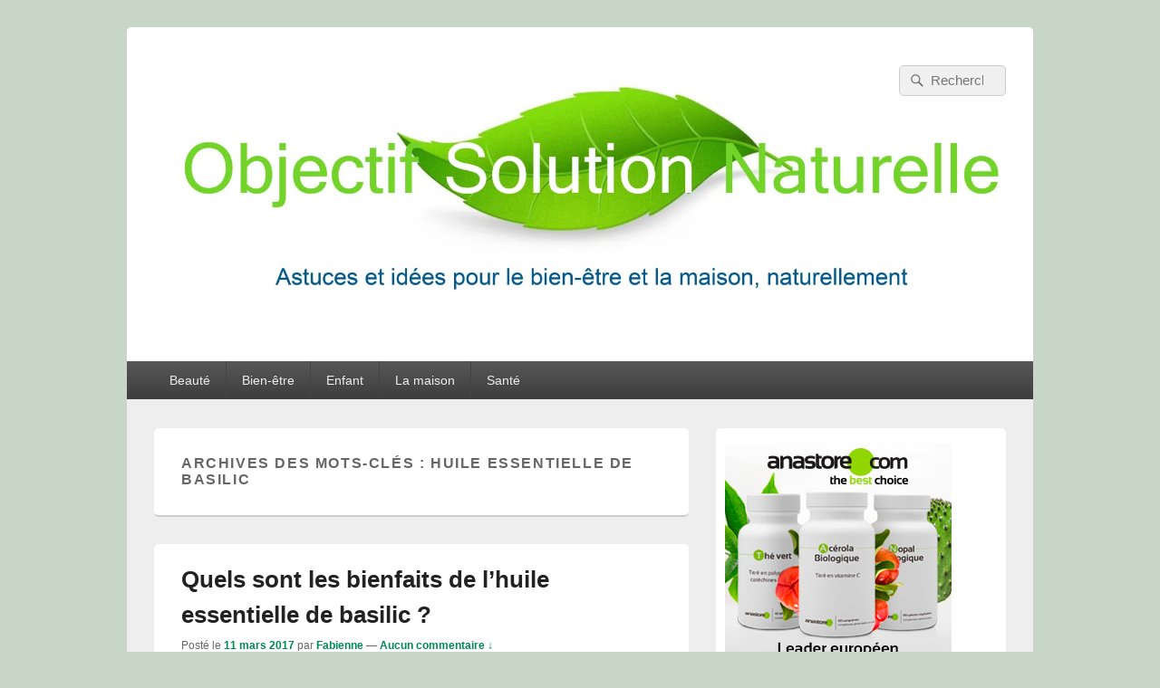

--- FILE ---
content_type: text/html; charset=UTF-8
request_url: http://objectif-solution-naturelle.com/tag/huile-essentielle-de-basilic/
body_size: 8731
content:
<!DOCTYPE html>
<!--[if IE 6]>
<html id="ie6" lang="fr-FR">
<![endif]-->
<!--[if IE 7]>
<html id="ie7" lang="fr-FR">
<![endif]-->
<!--[if IE 8]>
<html id="ie8" lang="fr-FR">
<![endif]-->
<!--[if !(IE 6) | !(IE 7) | !(IE 8)  ]><!-->
<html lang="fr-FR">
<!--<![endif]-->
<head>
<meta charset="UTF-8" />
<meta name="viewport" content="width=device-width, initial-scale=1, minimum-scale=1">
<link rel="profile" href="http://gmpg.org/xfn/11" />
<link rel="pingback" href="http://objectif-solution-naturelle.com/xmlrpc.php" />
<title>Huile Essentielle De Basilic | Objectif Solution Naturelle</title>

<!-- All in One SEO Pack 2.3.11.1 by Michael Torbert of Semper Fi Web Design[521,592] -->
<link rel="canonical" href="http://objectif-solution-naturelle.com/tag/huile-essentielle-de-basilic/" />
<!-- /all in one seo pack -->
<link rel='dns-prefetch' href='//s0.wp.com' />
<link rel='dns-prefetch' href='//s.w.org' />
<link rel="alternate" type="application/rss+xml" title="Objectif Solution Naturelle &raquo; Flux" href="http://objectif-solution-naturelle.com/feed/" />
<link rel="alternate" type="application/rss+xml" title="Objectif Solution Naturelle &raquo; Flux des commentaires" href="http://objectif-solution-naturelle.com/comments/feed/" />
<link rel="alternate" type="application/rss+xml" title="Objectif Solution Naturelle &raquo; Flux de l’étiquette huile essentielle de basilic" href="http://objectif-solution-naturelle.com/tag/huile-essentielle-de-basilic/feed/" />
		<script type="text/javascript">
			window._wpemojiSettings = {"baseUrl":"https:\/\/s.w.org\/images\/core\/emoji\/2.2.1\/72x72\/","ext":".png","svgUrl":"https:\/\/s.w.org\/images\/core\/emoji\/2.2.1\/svg\/","svgExt":".svg","source":{"concatemoji":"http:\/\/objectif-solution-naturelle.com\/wp-includes\/js\/wp-emoji-release.min.js?ver=4.7.31"}};
			!function(t,a,e){var r,n,i,o=a.createElement("canvas"),l=o.getContext&&o.getContext("2d");function c(t){var e=a.createElement("script");e.src=t,e.defer=e.type="text/javascript",a.getElementsByTagName("head")[0].appendChild(e)}for(i=Array("flag","emoji4"),e.supports={everything:!0,everythingExceptFlag:!0},n=0;n<i.length;n++)e.supports[i[n]]=function(t){var e,a=String.fromCharCode;if(!l||!l.fillText)return!1;switch(l.clearRect(0,0,o.width,o.height),l.textBaseline="top",l.font="600 32px Arial",t){case"flag":return(l.fillText(a(55356,56826,55356,56819),0,0),o.toDataURL().length<3e3)?!1:(l.clearRect(0,0,o.width,o.height),l.fillText(a(55356,57331,65039,8205,55356,57096),0,0),e=o.toDataURL(),l.clearRect(0,0,o.width,o.height),l.fillText(a(55356,57331,55356,57096),0,0),e!==o.toDataURL());case"emoji4":return l.fillText(a(55357,56425,55356,57341,8205,55357,56507),0,0),e=o.toDataURL(),l.clearRect(0,0,o.width,o.height),l.fillText(a(55357,56425,55356,57341,55357,56507),0,0),e!==o.toDataURL()}return!1}(i[n]),e.supports.everything=e.supports.everything&&e.supports[i[n]],"flag"!==i[n]&&(e.supports.everythingExceptFlag=e.supports.everythingExceptFlag&&e.supports[i[n]]);e.supports.everythingExceptFlag=e.supports.everythingExceptFlag&&!e.supports.flag,e.DOMReady=!1,e.readyCallback=function(){e.DOMReady=!0},e.supports.everything||(r=function(){e.readyCallback()},a.addEventListener?(a.addEventListener("DOMContentLoaded",r,!1),t.addEventListener("load",r,!1)):(t.attachEvent("onload",r),a.attachEvent("onreadystatechange",function(){"complete"===a.readyState&&e.readyCallback()})),(r=e.source||{}).concatemoji?c(r.concatemoji):r.wpemoji&&r.twemoji&&(c(r.twemoji),c(r.wpemoji)))}(window,document,window._wpemojiSettings);
		</script>
		<style type="text/css">
img.wp-smiley,
img.emoji {
	display: inline !important;
	border: none !important;
	box-shadow: none !important;
	height: 1em !important;
	width: 1em !important;
	margin: 0 .07em !important;
	vertical-align: -0.1em !important;
	background: none !important;
	padding: 0 !important;
}
</style>
<link rel='stylesheet' id='fcbk_stylesheet-css'  href='http://objectif-solution-naturelle.com/wp-content/plugins/facebook-button-plugin/css/style.css?ver=4.7.31' type='text/css' media='all' />
<link rel='stylesheet' id='dashicons-css'  href='http://objectif-solution-naturelle.com/wp-includes/css/dashicons.min.css?ver=4.7.31' type='text/css' media='all' />
<link rel='stylesheet' id='genericons-css'  href='http://objectif-solution-naturelle.com/wp-content/plugins/jetpack/_inc/genericons/genericons/genericons.css?ver=3.1' type='text/css' media='all' />
<link rel='stylesheet' id='catchbox-style-css'  href='http://objectif-solution-naturelle.com/wp-content/themes/catch-box/style.css?ver=4.7.31' type='text/css' media='all' />
<link rel='stylesheet' id='jetpack-widget-social-icons-styles-css'  href='http://objectif-solution-naturelle.com/wp-content/plugins/jetpack/modules/widgets/social-icons/social-icons.css?ver=20170506' type='text/css' media='all' />
<link rel='stylesheet' id='jetpack_css-css'  href='http://objectif-solution-naturelle.com/wp-content/plugins/jetpack/css/jetpack.css?ver=6.5.4' type='text/css' media='all' />
<script type='text/javascript' src='http://objectif-solution-naturelle.com/wp-includes/js/jquery/jquery.js?ver=1.12.4'></script>
<script type='text/javascript' src='http://objectif-solution-naturelle.com/wp-includes/js/jquery/jquery-migrate.min.js?ver=1.4.1'></script>
<script type='text/javascript' src='http://objectif-solution-naturelle.com/wp-content/themes/catch-box/js/jquery.sidr.min.js?ver=2.1.1.1'></script>
<script type='text/javascript' src='http://objectif-solution-naturelle.com/wp-content/themes/catch-box/js/html5.min.js?ver=3.7.3'></script>
<link rel='https://api.w.org/' href='http://objectif-solution-naturelle.com/wp-json/' />
<link rel="EditURI" type="application/rsd+xml" title="RSD" href="http://objectif-solution-naturelle.com/xmlrpc.php?rsd" />
<link rel="wlwmanifest" type="application/wlwmanifest+xml" href="http://objectif-solution-naturelle.com/wp-includes/wlwmanifest.xml" /> 
<meta name="generator" content="WordPress 4.7.31" />

<link rel='dns-prefetch' href='//v0.wordpress.com'/>
<link rel='dns-prefetch' href='//i0.wp.com'/>
<link rel='dns-prefetch' href='//i1.wp.com'/>
<link rel='dns-prefetch' href='//i2.wp.com'/>
<link rel='dns-prefetch' href='//widgets.wp.com'/>
<link rel='dns-prefetch' href='//s0.wp.com'/>
<link rel='dns-prefetch' href='//0.gravatar.com'/>
<link rel='dns-prefetch' href='//1.gravatar.com'/>
<link rel='dns-prefetch' href='//2.gravatar.com'/>
<style type='text/css'>img#wpstats{display:none}</style>	<style>
		/* Link color */
		a,
		#site-title a:focus,
		#site-title a:hover,
		#site-title a:active,
		.entry-title a:hover,
		.entry-title a:focus,
		.entry-title a:active,
		.widget_catchbox_ephemera .comments-link a:hover,
		section.recent-posts .other-recent-posts a[rel="bookmark"]:hover,
		section.recent-posts .other-recent-posts .comments-link a:hover,
		.format-image footer.entry-meta a:hover,
		#site-generator a:hover {
			color: #008952;
		}
		section.recent-posts .other-recent-posts .comments-link a:hover {
			border-color: #008952;
		}
	</style>
		<style type="text/css">.recentcomments a{display:inline !important;padding:0 !important;margin:0 !important;}</style>
			<style type="text/css">
			#site-title,
		#site-description {
			position: absolute !important;
			clip: rect(1px 1px 1px 1px); /* IE6, IE7 */
			clip: rect(1px, 1px, 1px, 1px);
		}
		</style>
	<style type="text/css" id="custom-background-css">
body.custom-background { background-color: #c7d6c7; }
</style>
<meta name="twitter:partner" content="tfwp"><link rel="icon" href="https://i2.wp.com/objectif-solution-naturelle.com/wp-content/uploads/2017/01/cropped-logo-petit.jpg?fit=32%2C32" sizes="32x32" />
<link rel="icon" href="https://i2.wp.com/objectif-solution-naturelle.com/wp-content/uploads/2017/01/cropped-logo-petit.jpg?fit=192%2C192" sizes="192x192" />
<link rel="apple-touch-icon-precomposed" href="https://i2.wp.com/objectif-solution-naturelle.com/wp-content/uploads/2017/01/cropped-logo-petit.jpg?fit=180%2C180" />
<meta name="msapplication-TileImage" content="https://i2.wp.com/objectif-solution-naturelle.com/wp-content/uploads/2017/01/cropped-logo-petit.jpg?fit=270%2C270" />

<meta name="twitter:card" content="summary"><meta name="twitter:title" content="Étiquette&nbsp;: huile essentielle de basilic">
<link rel="alternate" type="application/rss+xml" title="RSS" href="http://objectif-solution-naturelle.com/rsslatest.xml" /></head>

<body class="archive tag tag-huile-essentielle-de-basilic tag-67 custom-background wp-custom-logo single-author right-sidebar one-menu header-image-top">


<div id="page" class="hfeed site">

	<a href="#main" class="skip-link screen-reader-text">Skip to content</a>
	<header id="branding" role="banner">

    	
    	<div id="header-content" class="clearfix">

			<div class="logo-wrap clearfix"><div id="site-logo"><a href="http://objectif-solution-naturelle.com/" class="custom-logo-link" rel="home" itemprop="url"><img width="4654" height="1533" src="https://i1.wp.com/objectif-solution-naturelle.com/wp-content/uploads/2017/06/cropped-Logo-OSN-1-bd-copie.jpg?fit=4654%2C1533" class="custom-logo" alt="" itemprop="logo" srcset="https://i1.wp.com/objectif-solution-naturelle.com/wp-content/uploads/2017/06/cropped-Logo-OSN-1-bd-copie.jpg?w=4654 4654w, https://i1.wp.com/objectif-solution-naturelle.com/wp-content/uploads/2017/06/cropped-Logo-OSN-1-bd-copie.jpg?resize=300%2C99 300w, https://i1.wp.com/objectif-solution-naturelle.com/wp-content/uploads/2017/06/cropped-Logo-OSN-1-bd-copie.jpg?resize=768%2C253 768w, https://i1.wp.com/objectif-solution-naturelle.com/wp-content/uploads/2017/06/cropped-Logo-OSN-1-bd-copie.jpg?resize=1024%2C337 1024w, https://i1.wp.com/objectif-solution-naturelle.com/wp-content/uploads/2017/06/cropped-Logo-OSN-1-bd-copie.jpg?w=1590 1590w" sizes="(max-width: 4654px) 100vw, 4654px" /></a></div><!-- #site-logo -->	<div id="hgroup" class="site-details">
   		<h1 id="site-title"><a href="http://objectif-solution-naturelle.com/" title="Objectif Solution Naturelle" rel="home">Objectif Solution Naturelle</a></h1>
       	<h2 id="site-description">Ce que la nature a de meilleur à vous offrir</h2>
   	</div><!-- #hgroup -->

</div><!-- .logo-wrap -->	<form role="search" method="get" class="searchform" action="http://objectif-solution-naturelle.com/">
		<label>
			<span class="screen-reader-text">Rechercher&nbsp;:</span>
			<input type="search" class="search-field" placeholder="Recherche" value="" name="s" title="Rechercher&nbsp;:" />
		</label>
		<button type="submit" class="search-submit"><span class="screen-reader-text">Recherche</span></button>
	</form>
		</div><!-- #header-content -->

    	    <nav id="access" class="main-navigation menu-focus" role="navigation" aria-label="Menu principal">
        <h3 class="assistive-text">Menu principal</h3>
        <div class="menu-header-container"><ul class="menu"><li id="menu-item-25" class="menu-item menu-item-type-taxonomy menu-item-object-category menu-item-25"><a href="http://objectif-solution-naturelle.com/category/beaute/">Beauté</a></li>
<li id="menu-item-26" class="menu-item menu-item-type-taxonomy menu-item-object-category menu-item-26"><a href="http://objectif-solution-naturelle.com/category/bien-etre/">Bien-être</a></li>
<li id="menu-item-27" class="menu-item menu-item-type-taxonomy menu-item-object-category menu-item-27"><a href="http://objectif-solution-naturelle.com/category/enfant/">Enfant</a></li>
<li id="menu-item-28" class="menu-item menu-item-type-taxonomy menu-item-object-category menu-item-28"><a href="http://objectif-solution-naturelle.com/category/la-maison/">La maison</a></li>
<li id="menu-item-29" class="menu-item menu-item-type-taxonomy menu-item-object-category menu-item-29"><a href="http://objectif-solution-naturelle.com/category/sante/">Santé</a></li>
</ul></div>
        </nav><!-- #access -->

        <div class="menu-access-wrap clearfix">
        <div id="mobile-header-left-menu" class="mobile-menu-anchor primary-menu">
            <a href="#mobile-header-left-nav" id="header-left-menu" class="genericon genericon-menu">
                <span class="mobile-menu-text">Menu</span>
            </a>
        </div><!-- #mobile-header-left-menu -->

        <nav id="mobile-header-left-nav" class="mobile-menu"  role="navigation" aria-label="Menu principal pour les mobiles">
            <ul id="header-left-nav" class="menu"><li class="menu-item menu-item-type-taxonomy menu-item-object-category menu-item-25"><a href="http://objectif-solution-naturelle.com/category/beaute/">Beauté</a></li>
<li class="menu-item menu-item-type-taxonomy menu-item-object-category menu-item-26"><a href="http://objectif-solution-naturelle.com/category/bien-etre/">Bien-être</a></li>
<li class="menu-item menu-item-type-taxonomy menu-item-object-category menu-item-27"><a href="http://objectif-solution-naturelle.com/category/enfant/">Enfant</a></li>
<li class="menu-item menu-item-type-taxonomy menu-item-object-category menu-item-28"><a href="http://objectif-solution-naturelle.com/category/la-maison/">La maison</a></li>
<li class="menu-item menu-item-type-taxonomy menu-item-object-category menu-item-29"><a href="http://objectif-solution-naturelle.com/category/sante/">Santé</a></li>
</ul>        </nav><!-- #mobile-header-left-nav -->


        </div><!-- .menu-access-wrap -->
	</header><!-- #branding -->

	
	
	<div id="main" class="clearfix">

		
		<div id="primary" class="content-area">

			
			<div id="content" role="main">
				
			
				<header class="page-header">
					<h1 class="page-title">Archives des mots-clés&nbsp;: <span>huile essentielle de basilic</span></h1>

									</header>

								
					
	<article id="post-390" class="post-390 post type-post status-publish format-standard hentry category-sante tag-huile-essentielle tag-huile-essentielle-de-basilic">
		<header class="entry-header">
							<h1 class="entry-title"><a href="http://objectif-solution-naturelle.com/quels-sont-les-bienfaits-de-lhuile-essentielle-de-basilic/" title="Permalien pour Quels sont les bienfaits de l&rsquo;huile essentielle de basilic ?" rel="bookmark">Quels sont les bienfaits de l&rsquo;huile essentielle de basilic ?</a></h1>
			
			                <div class="entry-meta">
                    <span class="sep">Posté le </span><a href="http://objectif-solution-naturelle.com/quels-sont-les-bienfaits-de-lhuile-essentielle-de-basilic/" title="8 h 00 min" rel="bookmark"><time class="entry-date updated" datetime="2017-03-11T08:00:59+00:00" pubdate>11 mars 2017</time></a><span class="by-author"> <span class="sep"> par </span> <span class="author vcard"><a class="url fn n" href="http://objectif-solution-naturelle.com/author/osn78-10/" title="Voir tous les articles par Fabienne" rel="author">Fabienne</a></span></span>                                        	<span class="sep sep-comment"> &mdash; </span>
                        <span class="comments-link">
                         	<a href="http://objectif-solution-naturelle.com/quels-sont-les-bienfaits-de-lhuile-essentielle-de-basilic/#respond">Aucun commentaire &darr;</a>                        </span>
                                    </div><!-- .entry-meta -->
					</header><!-- .entry-header -->

		 		<div class="entry-content">
			<div class="fcbk_share"><div class="fcbk_button">
							<a href="http://www.facebook.com/"	target="_blank">
								<img src="https://i1.wp.com/objectif-solution-naturelle.com/wp-content/plugins/facebook-button-plugin/images/standard-facebook-ico.png?w=530" alt="Fb-Button" data-recalc-dims="1" />
							</a>
						</div><div class="fcbk_like"><fb:like href="http://objectif-solution-naturelle.com/quels-sont-les-bienfaits-de-lhuile-essentielle-de-basilic/" action="like" colorscheme="light" layout="button_count"  share="false"></fb:like></div></div><p style="text-align: justify;"><img class="alignnone size-full wp-image-392" src="https://i2.wp.com/objectif-solution-naturelle.com/wp-content/uploads/2017/03/basilic-1.jpg?resize=530%2C163" alt="" width="530" height="163" srcset="https://i2.wp.com/objectif-solution-naturelle.com/wp-content/uploads/2017/03/basilic-1.jpg?w=650 650w, https://i2.wp.com/objectif-solution-naturelle.com/wp-content/uploads/2017/03/basilic-1.jpg?resize=300%2C92 300w" sizes="(max-width: 530px) 100vw, 530px" data-recalc-dims="1" /></p>
<p style="text-align: justify;">Nous connaissons le basilic (Basilic commun ou Ocimum basilicum) surtout pour agrémenter nos salades d&rsquo;été, mais moins quand il s&rsquo;agit des <strong>bienfaits du basilic en huile essentielle</strong>, et pourtant cette huile essentielle est vraiment un vrai petit trésor. Elle ne me quitte plus pour soigner mes petits maux du quotidien, le parfum envoutant de l&rsquo;huile essentielle de basilic est aussi un réel enchantement !</p>
<p style="text-align: justify;">Le terme <strong>basilic</strong> viendrait du grec ancien « basilikon » signifiant plante royale, lui-même dérivé du bas latin « basileus » qui désignait le roi. Ocimum viendrait de l’adjectif « okys » prompt, en relation avec sa croissance rapide. Le basilic est toutefois originaire d’Inde et de Chine mais il est très répandu dans le bassin méditerranéen et dans les régions chaudes du monde entier.</p>
<p style="text-align: justify;">Pour obtenir 10 ml d&rsquo;huile essentielle de Basilic (ce qui équivaut à un petit flacon), il faut environ 10 kg de basilic ! Vous imaginez bien ? Donc on peut dire que votre flacon d&rsquo;<strong>huile d&rsquo;essentielle de basilic </strong> &laquo;&nbsp;Ocimum basilicum&nbsp;&raquo; est un vrai concentré de principes actifs prêt à vous aider. Voyons ça de plus près&#8230;.</p>
<p style="text-align: justify;"> <a href="http://objectif-solution-naturelle.com/quels-sont-les-bienfaits-de-lhuile-essentielle-de-basilic/#more-390" class="more-link">Continuer la lecture <span class="screen-reader-text">  Quels sont les bienfaits de l&rsquo;huile essentielle de basilic ?</span><span class="meta-nav">&rarr;</span></a></p>
					</div><!-- .entry-content -->
		
		<footer class="entry-meta">
												<span class="cat-links">
				<span class="entry-utility-prep entry-utility-prep-cat-links">Posté dans</span> <a href="http://objectif-solution-naturelle.com/category/sante/" rel="category tag">Santé</a>			</span>
									<span class="sep"> | </span>
							<span class="tag-links">
				<span class="entry-utility-prep entry-utility-prep-tag-links">Marqué comme</span> <a href="http://objectif-solution-naturelle.com/tag/huile-essentielle/" rel="tag">huile essentielle</a>, <a href="http://objectif-solution-naturelle.com/tag/huile-essentielle-de-basilic/" rel="tag">huile essentielle de basilic</a>			</span>
						
									<span class="sep"> | </span>
						<span class="comments-link"><a href="http://objectif-solution-naturelle.com/quels-sont-les-bienfaits-de-lhuile-essentielle-de-basilic/#respond"><span class="leave-reply">Publier un commentaire</span></a></span>
			
					</footer><!-- #entry-meta -->
	</article><!-- #post-390 -->
				
				
			
		</div><!-- #content -->
        
		            
	</div><!-- #primary -->
    
	    


		<aside id="secondary" class="sidebar widget-area" role="complementary">
			<h1 class="screen-reader-text">Zone principale de widget pour la barre latérale</h1>
			<section id="widget_catchbox_adwidget-2" class="widget widget_widget_catchbox_adwidget"><span class="paddingtop"></span><a title="Anastore.com" href="https://www.anastore.com/fr/?affiliated_id=2501">
	<img alt="Anastore.com" src="http://affiliation.anastore.com/FR/affid2501/132/250x250.jpg"></a></section><section id="search-2" class="widget widget_search">	<form role="search" method="get" class="searchform" action="http://objectif-solution-naturelle.com/">
		<label>
			<span class="screen-reader-text">Rechercher&nbsp;:</span>
			<input type="search" class="search-field" placeholder="Recherche" value="" name="s" title="Rechercher&nbsp;:" />
		</label>
		<button type="submit" class="search-submit"><span class="screen-reader-text">Recherche</span></button>
	</form></section>		<section id="recent-posts-2" class="widget widget_recent_entries">		<h2 class="widget-title">Articles récents</h2>		<ul>
					<li>
				<a href="http://objectif-solution-naturelle.com/collagene-marin-une-vraie-solution-pour-nourrir-sa-peau/">Collagène marin une vraie solution pour nourrir sa peau</a>
						</li>
					<li>
				<a href="http://objectif-solution-naturelle.com/aliments-qui-aident-a-developper-la-production-de-collagene/">Aliments qui aident à développer la production de Collagène</a>
						</li>
					<li>
				<a href="http://objectif-solution-naturelle.com/le-collagene-marin-aide-a-la-cicatrisation/">Le collagène marin aide à la cicatrisation</a>
						</li>
					<li>
				<a href="http://objectif-solution-naturelle.com/le-collagene-pour-lutter-contre-losteoporose/">Le collagène pour lutter contre l&rsquo;ostéoporose</a>
						</li>
					<li>
				<a href="http://objectif-solution-naturelle.com/le-collagene-est-bon-pour-vos-articulations/">Le collagène est bon pour vos articulations !</a>
						</li>
				</ul>
		</section>		<section id="recent-comments-2" class="widget widget_recent_comments"><h2 class="widget-title">Commentaires récents</h2><ul id="recentcomments"><li class="recentcomments"><span class="comment-author-link">brigitte noblet</span> dans <a href="http://objectif-solution-naturelle.com/lutter-contre-le-cholesterol-grace-au-policosanol/#comment-13582">Lutter contre le cholestérol grâce au policosanol</a></li><li class="recentcomments"><span class="comment-author-link">Nobita</span> dans <a href="http://objectif-solution-naturelle.com/le-the-des-montagnes-grec-aux-incroyables-vertus/#comment-2906">Le thé des montagnes grec aux incroyables vertus</a></li><li class="recentcomments"><span class="comment-author-link">Salomé</span> dans <a href="http://objectif-solution-naturelle.com/comment-fabriquer-son-monoi-maison/#comment-1908">Comment fabriquer son monoï maison ?</a></li><li class="recentcomments"><span class="comment-author-link">Fatima afkir</span> dans <a href="http://objectif-solution-naturelle.com/comment-fabriquer-un-anti-acariens-fait-maison-100-naturel/#comment-1846">Comment fabriquer un anti-acariens fait maison 100% naturel ?</a></li><li class="recentcomments"><span class="comment-author-link">Husa</span> dans <a href="http://objectif-solution-naturelle.com/comment-soigner-la-sinusite-rapidement-avec-des-produits-naturels/#comment-1842">Comment soigner la sinusite rapidement avec des produits naturels ?</a></li></ul></section><section id="categories-2" class="widget widget_categories"><h2 class="widget-title">Catégories</h2>		<ul>
	<li class="cat-item cat-item-1"><a href="http://objectif-solution-naturelle.com/category/beaute/" >Beauté</a>
</li>
	<li class="cat-item cat-item-2"><a href="http://objectif-solution-naturelle.com/category/bien-etre/" >Bien-être</a>
</li>
	<li class="cat-item cat-item-5"><a href="http://objectif-solution-naturelle.com/category/enfant/" >Enfant</a>
</li>
	<li class="cat-item cat-item-3"><a href="http://objectif-solution-naturelle.com/category/la-maison/" >La maison</a>
</li>
	<li class="cat-item cat-item-4"><a href="http://objectif-solution-naturelle.com/category/sante/" >Santé</a>
</li>
		</ul>
</section><section id="rss_links-2" class="widget widget_rss_links"><ul><li><a target="_self" href="http://objectif-solution-naturelle.com/feed/" title="S&rsquo;abonner à Articles">RSS - Articles</a></li></ul>
</section><section id="tag_cloud-2" class="widget widget_tag_cloud"><h2 class="widget-title">Étiquettes</h2><div class="tagcloud"><a href='http://objectif-solution-naturelle.com/tag/acide-hyaluronique/' class='tag-link-116 tag-link-position-1' title='5 sujets' style='font-size: 11.529411764706pt;'>acide hyaluronique</a>
<a href='http://objectif-solution-naturelle.com/tag/acne-solution/' class='tag-link-14 tag-link-position-2' title='2 sujets' style='font-size: 8pt;'>acné solution</a>
<a href='http://objectif-solution-naturelle.com/tag/anti-cellulite/' class='tag-link-95 tag-link-position-3' title='3 sujets' style='font-size: 9.4117647058824pt;'>anti-cellulite</a>
<a href='http://objectif-solution-naturelle.com/tag/anti-ride-naturel/' class='tag-link-16 tag-link-position-4' title='9 sujets' style='font-size: 14.117647058824pt;'>anti-ride naturel</a>
<a href='http://objectif-solution-naturelle.com/tag/antioxydants/' class='tag-link-126 tag-link-position-5' title='4 sujets' style='font-size: 10.588235294118pt;'>antioxydants</a>
<a href='http://objectif-solution-naturelle.com/tag/articulations-douloureuses/' class='tag-link-51 tag-link-position-6' title='3 sujets' style='font-size: 9.4117647058824pt;'>articulations douloureuses</a>
<a href='http://objectif-solution-naturelle.com/tag/avoir-une-belle-peau/' class='tag-link-119 tag-link-position-7' title='12 sujets' style='font-size: 15.411764705882pt;'>avoir une belle peau</a>
<a href='http://objectif-solution-naturelle.com/tag/beaux-cheveux/' class='tag-link-84 tag-link-position-8' title='3 sujets' style='font-size: 9.4117647058824pt;'>beaux cheveux</a>
<a href='http://objectif-solution-naturelle.com/tag/bonne-humeur/' class='tag-link-39 tag-link-position-9' title='6 sujets' style='font-size: 12.352941176471pt;'>bonne humeur</a>
<a href='http://objectif-solution-naturelle.com/tag/brocoli-bon-pour-la-sante/' class='tag-link-74 tag-link-position-10' title='3 sujets' style='font-size: 9.4117647058824pt;'>brocoli bon pour la santé</a>
<a href='http://objectif-solution-naturelle.com/tag/champignon/' class='tag-link-159 tag-link-position-11' title='4 sujets' style='font-size: 10.588235294118pt;'>champignon</a>
<a href='http://objectif-solution-naturelle.com/tag/chute-de-cheveux/' class='tag-link-20 tag-link-position-12' title='3 sujets' style='font-size: 9.4117647058824pt;'>chute de cheveux</a>
<a href='http://objectif-solution-naturelle.com/tag/collagene-marin/' class='tag-link-222 tag-link-position-13' title='7 sujets' style='font-size: 12.941176470588pt;'>collagene marin</a>
<a href='http://objectif-solution-naturelle.com/tag/collagene/' class='tag-link-191 tag-link-position-14' title='9 sujets' style='font-size: 14.117647058824pt;'>collagène</a>
<a href='http://objectif-solution-naturelle.com/tag/collagene-marin-et-acide-hyaluronique/' class='tag-link-53 tag-link-position-15' title='7 sujets' style='font-size: 12.941176470588pt;'>collagène marin et acide hyaluronique</a>
<a href='http://objectif-solution-naturelle.com/tag/complement-alimentaire/' class='tag-link-69 tag-link-position-16' title='8 sujets' style='font-size: 13.529411764706pt;'>complément alimentaire</a>
<a href='http://objectif-solution-naturelle.com/tag/fabrication-maison/' class='tag-link-43 tag-link-position-17' title='3 sujets' style='font-size: 9.4117647058824pt;'>fabrication maison</a>
<a href='http://objectif-solution-naturelle.com/tag/gelule-complement-alimentaire/' class='tag-link-117 tag-link-position-18' title='3 sujets' style='font-size: 9.4117647058824pt;'>gélule complément alimentaire</a>
<a href='http://objectif-solution-naturelle.com/tag/huile-essentielle/' class='tag-link-8 tag-link-position-19' title='46 sujets' style='font-size: 22pt;'>huile essentielle</a>
<a href='http://objectif-solution-naturelle.com/tag/huile-essentielle-de-tea-tree/' class='tag-link-37 tag-link-position-20' title='5 sujets' style='font-size: 11.529411764706pt;'>huile essentielle de tea tree</a>
<a href='http://objectif-solution-naturelle.com/tag/huile-krill/' class='tag-link-136 tag-link-position-21' title='3 sujets' style='font-size: 9.4117647058824pt;'>huile krill</a>
<a href='http://objectif-solution-naturelle.com/tag/huile-vegetale/' class='tag-link-12 tag-link-position-22' title='5 sujets' style='font-size: 11.529411764706pt;'>huile végétale</a>
<a href='http://objectif-solution-naturelle.com/tag/hydrolats/' class='tag-link-31 tag-link-position-23' title='3 sujets' style='font-size: 9.4117647058824pt;'>hydrolats</a>
<a href='http://objectif-solution-naturelle.com/tag/immunite/' class='tag-link-15 tag-link-position-24' title='8 sujets' style='font-size: 13.529411764706pt;'>immunité</a>
<a href='http://objectif-solution-naturelle.com/tag/libido/' class='tag-link-68 tag-link-position-25' title='3 sujets' style='font-size: 9.4117647058824pt;'>libido</a>
<a href='http://objectif-solution-naturelle.com/tag/magnesium/' class='tag-link-98 tag-link-position-26' title='3 sujets' style='font-size: 9.4117647058824pt;'>magnésium</a>
<a href='http://objectif-solution-naturelle.com/tag/maigrir/' class='tag-link-130 tag-link-position-27' title='4 sujets' style='font-size: 10.588235294118pt;'>maigrir</a>
<a href='http://objectif-solution-naturelle.com/tag/mal-de-gorge/' class='tag-link-28 tag-link-position-28' title='2 sujets' style='font-size: 8pt;'>mal de gorge</a>
<a href='http://objectif-solution-naturelle.com/tag/mal-de-ventre/' class='tag-link-52 tag-link-position-29' title='2 sujets' style='font-size: 8pt;'>mal de ventre</a>
<a href='http://objectif-solution-naturelle.com/tag/masque-maison-visage/' class='tag-link-46 tag-link-position-30' title='2 sujets' style='font-size: 8pt;'>masque maison visage</a>
<a href='http://objectif-solution-naturelle.com/tag/mycose-peau/' class='tag-link-48 tag-link-position-31' title='2 sujets' style='font-size: 8pt;'>mycose peau</a>
<a href='http://objectif-solution-naturelle.com/tag/memoire/' class='tag-link-56 tag-link-position-32' title='4 sujets' style='font-size: 10.588235294118pt;'>mémoire</a>
<a href='http://objectif-solution-naturelle.com/tag/menopause/' class='tag-link-7 tag-link-position-33' title='5 sujets' style='font-size: 11.529411764706pt;'>ménopause</a>
<a href='http://objectif-solution-naturelle.com/tag/nettoyant-huiles-essentielles/' class='tag-link-23 tag-link-position-34' title='2 sujets' style='font-size: 8pt;'>nettoyant huiles essentielles</a>
<a href='http://objectif-solution-naturelle.com/tag/omega-3/' class='tag-link-110 tag-link-position-35' title='5 sujets' style='font-size: 11.529411764706pt;'>oméga 3</a>
<a href='http://objectif-solution-naturelle.com/tag/onagre/' class='tag-link-9 tag-link-position-36' title='2 sujets' style='font-size: 8pt;'>onagre</a>
<a href='http://objectif-solution-naturelle.com/tag/peau-seche/' class='tag-link-137 tag-link-position-37' title='3 sujets' style='font-size: 9.4117647058824pt;'>peau sèche</a>
<a href='http://objectif-solution-naturelle.com/tag/perdre-du-poids/' class='tag-link-128 tag-link-position-38' title='6 sujets' style='font-size: 12.352941176471pt;'>perdre du poids</a>
<a href='http://objectif-solution-naturelle.com/tag/perte-poids/' class='tag-link-147 tag-link-position-39' title='4 sujets' style='font-size: 10.588235294118pt;'>perte poids</a>
<a href='http://objectif-solution-naturelle.com/tag/plante-detox/' class='tag-link-70 tag-link-position-40' title='5 sujets' style='font-size: 11.529411764706pt;'>plante detox</a>
<a href='http://objectif-solution-naturelle.com/tag/remede-naturel/' class='tag-link-34 tag-link-position-41' title='4 sujets' style='font-size: 10.588235294118pt;'>remède naturel</a>
<a href='http://objectif-solution-naturelle.com/tag/rhume/' class='tag-link-29 tag-link-position-42' title='2 sujets' style='font-size: 8pt;'>rhume</a>
<a href='http://objectif-solution-naturelle.com/tag/sommeil/' class='tag-link-40 tag-link-position-43' title='3 sujets' style='font-size: 9.4117647058824pt;'>sommeil</a>
<a href='http://objectif-solution-naturelle.com/tag/traitement-jambes-lourdes/' class='tag-link-44 tag-link-position-44' title='2 sujets' style='font-size: 8pt;'>traitement jambes lourdes</a>
<a href='http://objectif-solution-naturelle.com/tag/traitement-peau/' class='tag-link-13 tag-link-position-45' title='6 sujets' style='font-size: 12.352941176471pt;'>traitement peau</a></div>
</section><section id="wpcom_social_media_icons_widget-2" class="widget widget_wpcom_social_media_icons_widget"><h2 class="widget-title">Social</h2><ul><li><a href="https://www.facebook.com/@objectif.solution.naturelle/" class="genericon genericon-facebook" target="_blank"><span class="screen-reader-text">Voir le profil de @objectif.solution.naturelle sur Facebook</span></a></li><li><a href="https://twitter.com/@OSolNature/" class="genericon genericon-twitter" target="_blank"><span class="screen-reader-text">Voir le profil de @OSolNature sur Twitter</span></a></li></ul></section>		</aside><!-- #secondary .widget-area -->

	</div><!-- #main -->

	      

	<footer id="colophon" role="contentinfo">
		
<div id="supplementary" class="one">
		<div id="first" class="widget-area" role="complementary">
		<aside id="text-7" class="widget widget_text">			<div class="textwidget">Objectif-solution-naturelle.com n’est pas un site médical et ne donne pas de conseils médicaux. Nous nous investissons pour aider nos lecteurs à mieux comprendre comment améliorer leur santé au quotidien. Les contenus prodigués sur notre site ne sauraient se substituer à un avis médical. </div>
		</aside><aside id="widget_catchbox_adwidget-3" class="widget widget_widget_catchbox_adwidget"><span class="paddingtop"></span><a title="Anastore.com" href="https://www.anastore.com/fr/?affiliated_id=2501">
	<img alt="Anastore.com" src="http://affiliation.anastore.com/FR/affid2501/257/600x160.jpg"></a></aside>	</div><!-- #first .widget-area -->
	
	
	</div><!-- #supplementary -->        
        <div id="site-generator" class="clearfix">
        
            
			<nav class="social-profile" role="navigation" aria-label="Menu pour les liens sociaux dans le pied de page">
 		 		<ul>
				</ul>
			</nav><!-- .social-profile --><div class="copyright">Copyright &copy; 2026 <a href="https://objectif-solution-naturelle.com/" title="Objectif Solution Naturelle" ><span>Objectif Solution Naturelle</span></a>. Tous Droits Réservés.</div><div class="powered"><span class="theme-name">Thème&nbsp;: Catch Box par </span><span class="theme-author"><a href="https://catchthemes.com/" title="Thèmes Catch">Thèmes Catch</a></span></div> 
            
        </div> <!-- #site-generator -->
        
	</footer><!-- #colophon -->
    
</div><!-- #page -->

<a href="#branding" id="scrollup"><span class="screen-reader-text">Go to Header Section</span></a>
			<div id="fb-root"></div>
			<script>(function(d, s, id) {
				var js, fjs = d.getElementsByTagName(s)[0];
				if (d.getElementById(id)) return;
				js = d.createElement(s); js.id = id;
				js.src = "//connect.facebook.net/en_US/sdk.js#xfbml=1&appId=1443946719181573&version=v2.6";
				fjs.parentNode.insertBefore(js, fjs);
				}(document, 'script', 'facebook-jssdk'));
			</script>
		<script type='text/javascript' src='http://objectif-solution-naturelle.com/wp-content/plugins/jetpack/_inc/build/photon/photon.min.js?ver=20130122'></script>
<script type='text/javascript' src='https://s0.wp.com/wp-content/js/devicepx-jetpack.js?ver=202604'></script>
<script type='text/javascript' src='http://objectif-solution-naturelle.com/wp-content/themes/catch-box/js/catchbox-fitvids.min.js?ver=20140315'></script>
<script type='text/javascript' src='http://objectif-solution-naturelle.com/wp-content/themes/catch-box/js/skip-link-focus-fix.js?ver=20151112'></script>
<script type='text/javascript' src='http://objectif-solution-naturelle.com/wp-content/themes/catch-box/js/navigation.js?ver=20152512'></script>
<script type='text/javascript' src='http://objectif-solution-naturelle.com/wp-content/themes/catch-box/js/catchbox-scrollup.min.js?ver=20072014'></script>
<script type='text/javascript' src='http://objectif-solution-naturelle.com/wp-includes/js/wp-embed.min.js?ver=4.7.31'></script>
<script type='text/javascript' src='https://stats.wp.com/e-202604.js' async='async' defer='defer'></script>
<script type='text/javascript'>
	_stq = window._stq || [];
	_stq.push([ 'view', {v:'ext',j:'1:6.5.4',blog:'122278332',post:'0',tz:'1',srv:'objectif-solution-naturelle.com'} ]);
	_stq.push([ 'clickTrackerInit', '122278332', '0' ]);
</script>

</body>
</html>